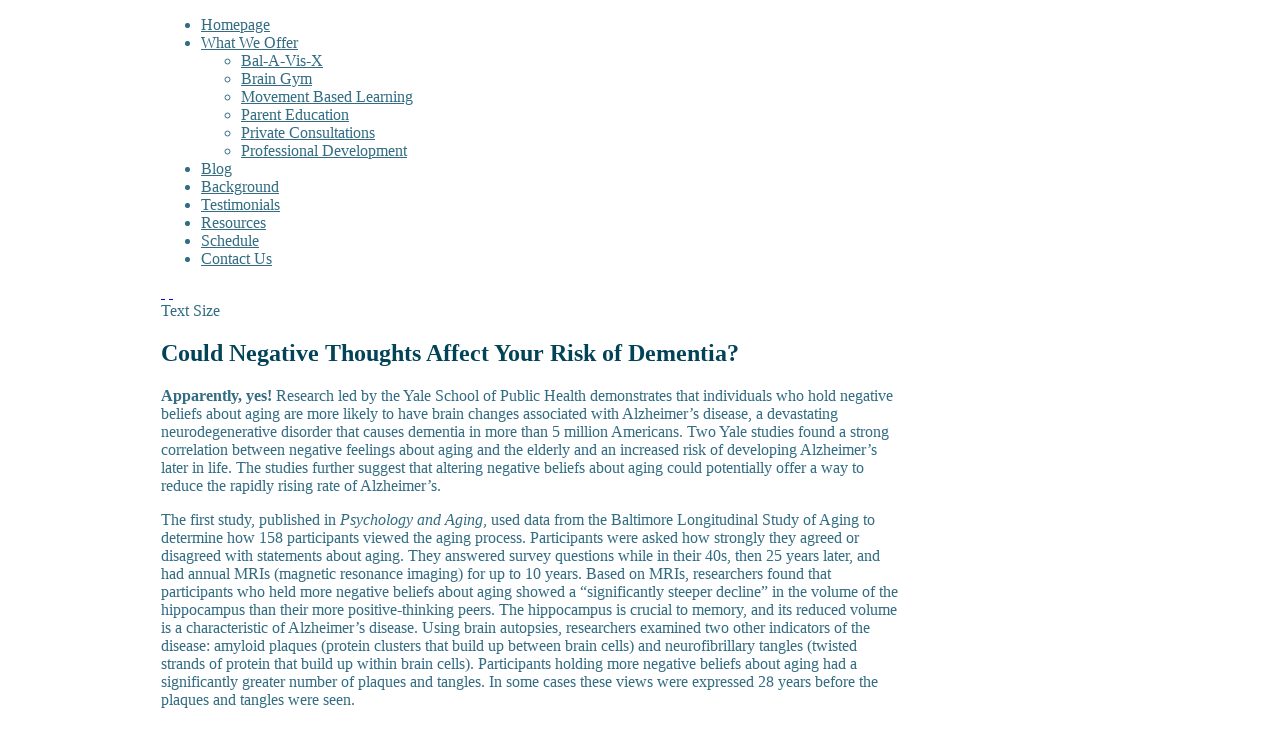

--- FILE ---
content_type: text/html; charset=utf-8
request_url: https://candicosgrove.com/blog/170-could-negative-thoughts-affect-your-risk-of-dementia?fontstyle=f-smaller
body_size: 4683
content:
<!DOCTYPE html PUBLIC "-//W3C//DTD XHTML 1.0 Transitional//EN" "http://www.w3.org/TR/xhtml1/DTD/xhtml1-transitional.dtd">
<html xmlns="http://www.w3.org/1999/xhtml" xml:lang="en-gb" lang="en-gb" >
	<head>
		  <base href="https://candicosgrove.com/blog/170-could-negative-thoughts-affect-your-risk-of-dementia" />
  <meta http-equiv="content-type" content="text/html; charset=utf-8" />
  <meta name="robots" content="index, follow" />
  <meta name="keywords" content="Creating Connections, Candi Cosgrove, learning through movement, Bal-A-Vis-X, Brain Gym, Movement Based Learning, teacher in-services, parent education, professional development, New Hampshire, Massachusetts" />
  <meta name="title" content="Could Negative Thoughts Affect Your Risk of Dementia?" />
  <meta name="author" content="Candi Cosgrove" />
  <meta name="description" content="Creating Connections with Candi Cosgrove creates connections designed to expand students' potential by learning through movement. Candi specializes in Bal-A-Vis-X, Brain Gym and Movement Based Learning classes, plus teacher in-services, parent education, professional development and more." />
  <meta name="generator" content="Joomla! 1.5 - Open Source Content Management" />
  <title>Could Negative Thoughts Affect Your Risk of Dementia?</title>
  <link href="/templates/rt_meridian_j15/favicon.ico" rel="shortcut icon" type="image/x-icon" />
  <link rel="stylesheet" href="/plugins/system/jceutilities/css/jceutilities.css?v=2.2.3" type="text/css" />
  <link rel="stylesheet" href="/plugins/system/jceutilities/themes/standard/css/style.css?version=2.2.3" type="text/css" />
  <script type="text/javascript" src="/media/system/js/mootools.js"></script>
  <script type="text/javascript" src="/plugins/system/jceutilities/js/mediaobject.js?v=2.2.3"></script>
  <script type="text/javascript" src="/plugins/system/jceutilities/js/jceutilities.js?v=2.2.3"></script>
  <script type="text/javascript" src="/media/system/js/caption.js"></script>
  <script type="text/javascript">
	MediaObject.init({flash:"10,0,22,87",windowmedia:"5,1,52,701",quicktime:"6,0,2,0",realmedia:"7,0,0,0",shockwave:"8,5,1,0"});window.addEvent('domready', function(){window.jcepopup=new JCEUtilities({popup:{legacy:0,resize:1,icons:1,overlay:1,overlayopacity:0.8,overlaycolor:"#000000",fadespeed:500,scalespeed:500,hideobjects:1,scrollpopup:1},tooltip:{className:"tooltip",opacity:1,speed:150,position:"br",offsets:{x: 16, y: 16}},imgpath:"plugins/system/jceutilities/img",theme:"standard",themecustom:"",themepath:"plugins/system/jceutilities/themes"});});
  </script>

		
<link rel="shortcut icon" href="/images/favicon.ico" />
<link href="/templates/rt_meridian_j15/css/template.css" rel="stylesheet" type="text/css" />
<link href="/templates/rt_meridian_j15/css/blue.css" rel="stylesheet" type="text/css" />
<link href="/templates/rt_meridian_j15/css/rokmoomenu.css" rel="stylesheet" type="text/css" />
<link href="/templates/rt_meridian_j15/css/typography.css" rel="stylesheet" type="text/css" />
<link href="/templates/system/css/system.css" rel="stylesheet" type="text/css" />
<link href="/templates/system/css/general.css" rel="stylesheet" type="text/css" />
<style type="text/css">
	div.wrapper { margin: 0 auto; width: 958px;padding:0;}
	#leftcol { width:0px;padding:0;}
	#rightcol { width:215px;padding:0;}
	#inset-block-left { width:0px;padding:0;}
	#inset-block-right { width:0px;padding:0;}
	#maincontent-block { margin-right:0px;margin-left:0px;padding:0;}
	
	.logo-desc, #roksearch_results .roksearch_odd-hover h3, #roksearch_results .roksearch_even-hover h3, .componentheading, .contentheading, .sidemod h3 span, #showmodules h3 span {color: #034357;}
	body, #searchmod .inputbox, #horiz-menu ul.menutop a, #horiz-menu ul.menutop .separator, #main-body ul.menu li a, .filter input.inputbox, .roktabs-wrapper .roktabs-links ul li, form.editor, #main-body ul.menu li.active.parent li a, #main-body ul.menu li.active.parent li.active.parent li a, #maincol a.readon, .textsizer-desc, #lock-button span, input.button, #main-body ul.menu li.active.parent li .separator, #main-body ul.menu li.active.parent li.active.parent li .separator, span.inset-right, span.inset-left, span.number, span.dropcap {color: #336d83;}
	#roksearch_results a, #maincontent-block a, .main-article-block a, .blog_more ul li a, .pagination a, .module a, #main-body ul.menu li a:hover, #main-body ul.menu li.active a, #main-body ul.menu li.active.parent li.active a, #main-body ul.menu li.active.parent li.active.parent li.active a, .roktabs-wrapper .roktabs-links ul li.active span, .show-readon {color: #ac4ae0;}
</style>	
<script type="text/javascript" src="/templates/rt_meridian_j15/js/rokutils.js"></script>
<script type="text/javascript" src="/templates/rt_meridian_j15/js/rokmoomenu.js"></script>
<script type="text/javascript" src="/templates/rt_meridian_j15/js/mootools.bgiframe.js"></script>
<script type="text/javascript">
window.addEvent((window.webkit) ? 'load' : 'domready', function() {
	new Rokmoomenu($E('ul.menutop '), {
		bgiframe: false,
		delay: 500,
		verhor: true,
		animate: {
			props: ['height'],
			opts: {
				duration: 600,
				fps: 200,
				transition: Fx.Transitions.Sine.easeOut			}
		},
		bg: {
			enabled: true,
			overEffect: {
				duration: 500,
				transition: Fx.Transitions.Expo.easeOut			},
			outEffect: {
				duration: 600,
				transition: Fx.Transitions.Sine.easeOut			}
		},
		submenus: {
			enabled: true,
			opacity: 0.75,
			overEffect: {
				duration: 50,
				transition: Fx.Transitions.Expo.easeOut			},
			outEffect: {
				duration: 600,
				transition: Fx.Transitions.Sine.easeIn			},
			offsets: {
				top: 2,
				right: 2,
				bottom: 4,
				left: 0			}
		}
	});
});
</script>
	<script type="text/javascript" src="/plugins/system/rokbox/rokbox.js"></script>
<link href="/plugins/system/rokbox/themes/light/rokbox-style.css" rel="stylesheet" type="text/css" />
<script type="text/javascript" src="/plugins/system/rokbox/themes/light/rokbox-config.js"></script>
</head>
	<body id="ff-meridian" class="f-small header2 blue iehandle">
		<!--Begin Horizontal Menu-->
		<div id="header-bg">
						<div id="horiz-menu" class="moomenu">
				<div class="wrapper">
													<ul class="menutop" >
			<li class="item1 " >
			<a class="topdaddy" href="https://candicosgrove.com/"  >
						<span class="menuitem">Homepage</span>
		</a>	
			
</li>	
			<li class="item53 parent " >
			<a class="topdaddy" href="/what-we-offer"  >
						<span class="menuitem">What We Offer</span>
		</a>	
				<div class="drop-wrap columns-1">
	<ul class="columns-1">
					
			<li class="item112  c0 coltop" >
			<a  href="/what-we-offer/bal-a-vis-x"  >
						<span class="menuitem">Bal-A-Vis-X</span>
		</a>	
			
</li>	
					
			<li class="item122  c0" >
			<a  href="/what-we-offer/brain-gym"  >
						<span class="menuitem">Brain Gym</span>
		</a>	
			
</li>	
					
			<li class="item111  c0" >
			<a  href="/what-we-offer/movement-based-learning"  >
						<span class="menuitem">Movement Based Learning</span>
		</a>	
			
</li>	
					
			<li class="item123  c0" >
			<a  href="/what-we-offer/parent-education"  >
						<span class="menuitem">Parent Education</span>
		</a>	
			
</li>	
					
			<li class="item58  c0" >
			<a  href="/what-we-offer/private-consultations"  >
						<span class="menuitem">Private Consultations</span>
		</a>	
			
</li>	
					
			<li class="item114  c0" >
			<a  href="/what-we-offer/professional-development"  >
						<span class="menuitem">Professional Development</span>
		</a>	
			
</li>	
			</ul>
	</div>
		
</li>	
			<li class="item124 active " id="current">
			<a class="topdaddy" href="/blog"  >
						<span class="menuitem">Blog</span>
		</a>	
			
</li>	
			<li class="item115 " >
			<a class="topdaddy" href="/background"  >
						<span class="menuitem">Background</span>
		</a>	
			
</li>	
			<li class="item119 " >
			<a class="topdaddy" href="/testimonials"  >
						<span class="menuitem">Testimonials</span>
		</a>	
			
</li>	
			<li class="item125 " >
			<a class="topdaddy" href="/resources"  >
						<span class="menuitem">Resources</span>
		</a>	
			
</li>	
			<li class="item116 " >
			<a class="topdaddy" href="/schedule"  >
						<span class="menuitem">Schedule</span>
		</a>	
			
</li>	
			<li class="item61 " >
			<a class="topdaddy" href="/contact-us"  >
						<span class="menuitem">Contact Us</span>
		</a>	
			
</li>	
	</ul>
								</div>
			</div>
						<!--End Horizontal Menu-->
			<!--Begin Main Header-->
			<div class="wrapper">
				<div id="main-header">
										<a href="/" id="logo"><span class="logo-desc"></span></a>
															<div id="accessibility">
						<div id="buttons">
							<a href="https://candicosgrove.com/blog/170-could-negative-thoughts-affect-your-risk-of-dementia?fontstyle=f-larger" title="Increase Font Size" class="large"><span class="button png">&nbsp;</span></a>
							<a href="https://candicosgrove.com/blog/170-could-negative-thoughts-affect-your-risk-of-dementia?fontstyle=f-smaller" title="Decrease Font Size" class="small"><span class="button png">&nbsp;</span></a>
						</div>
						<div class="textsizer-desc">Text Size</div>
					</div>
									</div>
			</div>
		<!--End Main Header-->
		<!--Begin Showcase-->
		<div class="showcase-block">
						<div class="header-spacer"></div>
								</div>
		<!--End Showcase-->
	</div>
		<div class="wrapper">
			<!--Begin Top Main Modules-->
						<!--End Top Main Modules-->
			<!--Begin Main Content-->
						<div id="main-body" class="alt">
											<div id="maincol" style="width: 740px"><div class="padding">
																														<div id="maincontent-block">
						
												
<div class="">
	<div id="page" class="full-article">
		
		
				<div class="main-article-title">
			<h2 class="contentheading">
				Could Negative Thoughts Affect Your Risk of Dementia?			</h2>
		</div>
		
		<div class="main-article-block">
			<div class="main-article-block2">
				<p class="buttonheading">
									</p>
			
				
				
				
				
				
				
				<p><strong>Apparently, yes!&nbsp;</strong>Research led by the Yale School of Public Health demonstrates that individuals who hold negative beliefs about aging are more likely to have brain changes associated with Alzheimer’s disease, a devastating neurodegenerative disorder that causes dementia in more than 5 million Americans. Two Yale studies found a strong correlation between negative feelings about aging and the elderly and an increased risk of developing Alzheimer’s later in life. The studies further suggest that altering negative beliefs about aging could potentially offer a way to reduce the rapidly rising rate of Alzheimer’s.</p>
<p>The first study, published in <i>Psychology and Aging</i>, used data from the Baltimore Longitudinal Study of Aging to determine how 158 participants viewed the aging process. Participants were asked how strongly they agreed or disagreed with statements about aging. They answered survey questions while in their 40s, then 25 years later, and had annual MRIs (magnetic resonance imaging) for up to 10 years. Based on MRIs, researchers found that participants who held more negative beliefs about aging showed a “significantly steeper decline” in the volume of the hippocampus than their more positive-thinking peers. The hippocampus is crucial to memory, and its reduced volume is a characteristic of Alzheimer’s disease. Using brain autopsies, researchers examined two other indicators of the disease: amyloid plaques (protein clusters that build up between brain cells) and neurofibrillary tangles (twisted strands of protein that build up within brain cells). Participants holding more negative beliefs about aging had a significantly greater number of plaques and tangles. In some cases these views were expressed 28 years before the plaques and tangles were seen.</p>
<p>These studies, led by Becca Levy, associate professor of public health and psychology, are the first to link the brain changes related to Alzheimer’s disease to a cultural-based psychosocial risk factor. Levy sees the link as stress-related: “We believe that stress generated by the negative beliefs about aging that individuals might internalize from society can result in pathological brain changes.” Levy is optimistic, however: “Although the findings are concerning, it is encouraging to realize that these negative beliefs about aging can be mitigated, and positive beliefs about aging can be reinforced, so that the adverse impact is not inevitable.”</p>
<p>Beth Goren of the BodyMind Centering Association agrees: “The outcome of negative views of aging squares with earlier findings about the health risks associated with pessimism. We know that pessimism has been linked to a higher risk of dying before age 65, while positive emotions are associated with lowered production of the stress hormone cortisol, better immune function, and reduced risk of chronic diseases. We also know that optimism is at least partially learned, which suggests that Dr. Levy is right—it is possible to replace negative views with positive ones.”</p>
							</div>
		</div>
	</div>
</div>
											</div>
														</div></div>
								<div id="rightcol">
					<div class="padding">
													<div class="">
		<div class="sidemod">
						<div class="sidemod-title">
				<h3 class="side">Contact</h3>
			</div>
						<div class="module">
				<p><strong>Phone</strong> <br /> (603) 434-9115 <br /> <br /> <strong>Email</strong> <br /><a href="mailto:candicosgrove@gmail.com"> candicosgrove@gmail.com </a><br /> <br /> <strong>Location</strong> <br /> Windham, N.H.</p>			</div>
		</div>
	</div>
		<div class="">
		<div class="sidemod">
						<div class="sidemod-title">
				<h3 class="side">UpComing Classes</h3>
			</div>
						<div class="module">
				<p><strong>Bal-A-Vis-X Session A Training</strong><br /><strong>(17 contact hrs</strong>.)</p>
<p><strong>When</strong>: October 25-27, 2019<br /><strong>Time</strong>: Friday 4-8pm, Saturday 8am-5pm, Sunday 8am-2pm (Class size limited 16-18 due to space)</p>
<p><strong>Location</strong>:&nbsp;MRC 535 West. St. Rockport, Maine</p>
<p><strong>Fee</strong>:&nbsp;$299.00 a person or $279.00 for a group registration of 2 or more</p>
<p>For more information please download the Course Description and Registration form.</p>
<p><span class="wf_file_text"><a class="wf_file" href="/images/stories/documents/17hr__Candi.cccedits.pdf"><img class="wf_file_icon" style="border: 0px; vertical-align: middle;" src="/media/jce/icons/pdf.png" alt="pdf" /><span class="wf_file_text">Course Info and Registration - PDF</span></a></span></p>			</div>
		</div>
	</div>
	
					</div>
				</div>
							</div>
			<!--End Main Content-->
			<!--Begin Bottom Main Modules-->
						<!--End Bottom Main Modules-->
		</div>
		<!--Begin Footer-->
				<div id="main-footer">
			<div class="wrapper">
																<div class="copyright-block">
					<a href="/" id="bot-logo"></a>
					<div id="copyright">
						&copy; Copyright 2015, All Rights Reserved - <a href="http://www.candicosgrove.com" title="Creating Connections">Creating Connections</a> - <a href="http://www.ohnodesign.com" title="Site Crafted by Ohno Design">Site Crafted by Ohno Design</a>					</div>
				</div>
								
			</div>
		</div>
				<!--End Footer-->
			
			<script type="text/javascript">
			var gaJsHost = (("https:" == document.location.protocol) ? "https://ssl." : "http://www.");
			document.write(unescape("%3Cscript src='" + gaJsHost + "google-analytics.com/ga.js' type='text/javascript'%3E%3C/script%3E"));
			</script>
			<script type="text/javascript">
			try {
			var pageTracker = _gat._getTracker("UA-6978823-39");
			pageTracker._trackPageview();
			} catch(err) {}</script>
			</body>
</html>